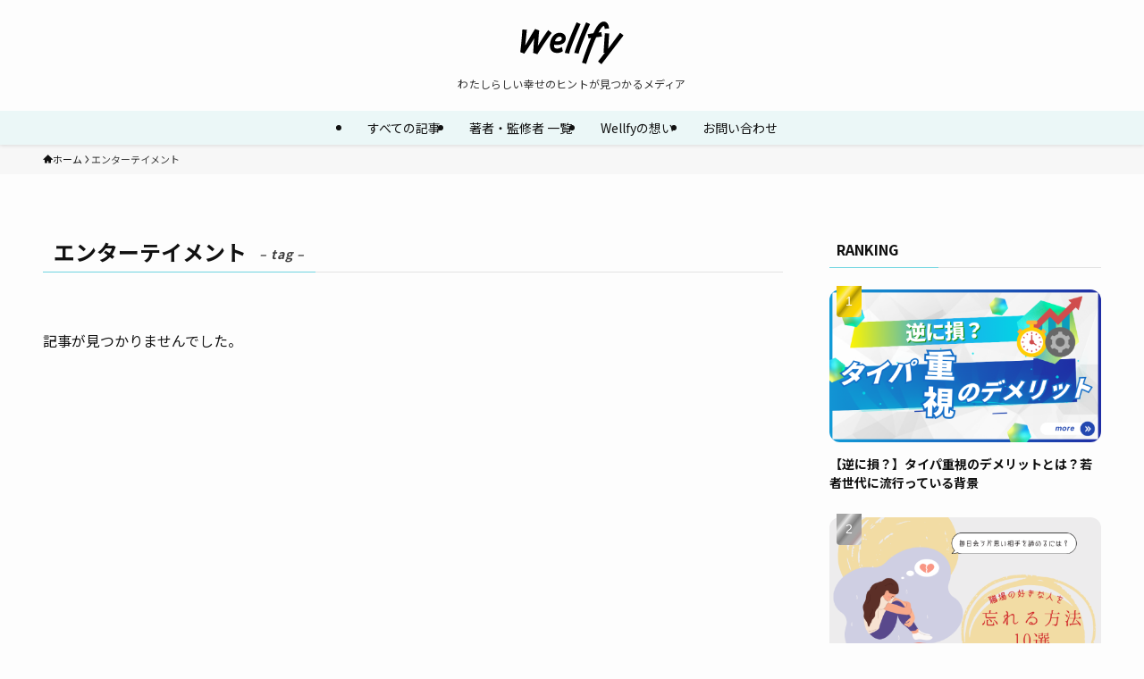

--- FILE ---
content_type: text/css
request_url: https://wellfy.jp/wp-content/themes/swell_child/style.css?ver=2025111450143
body_size: 2568
content:
@charset "UTF-8";
/*
    Template: swell
    Theme Name: SWELL CHILD
    Theme URI: https://swell-theme.com/
    Description: SWELLの子テーマ
    Version: 1.0.0
    Author: LOOS WEB STUDIO
    Author URI: https://loos-web-studio.com/

    License: GNU General Public License
    License URI: http://www.gnu.org/licenses/gpl.html
*/

/* 配信停止 */
.s2form-wrap.-subscribe form[name=s2form] label,
.s2form-wrap.-unsubscribe form[name=s2form] label {
    display: none;
}
.s2form-wrap.-subscribe form[name=s2form] input:not([type=submit]),
.s2form-wrap.-unsubscribe form[name=s2form] input:not([type=submit]) {
	width: 100%;
	border-radius: 8px 0 0 8px;
	padding: .25em .5em .25em 1em;
}
.s2form-wrap.-subscribe form[name=s2form],
.s2form-wrap.-unsubscribe form[name=s2form] {
	display: flex;
}
.s2form-wrap.-subscribe form[name=s2form] input[name=unsubscribe],
.s2form-wrap.-unsubscribe form[name=s2form] input[name=subscribe] {
    display: none;
}
.s2form-wrap.-subscribe form[name=s2form] input[name=subscribe],
.s2form-wrap.-unsubscribe form[name=s2form] input[name=unsubscribe] {
	color: white;
	font-weight: 700;
	background: #70d5e0;
	border: none;
    display: flex;
    border: 1px solid #70d5e0;
    border-radius: 8px;
    margin-left: -8px;
	padding: .25em .75em;	
}
.s2form-wrap.-unsubscribe form[name=s2form] input[name=unsubscribe]  {
	padding: .25em .75em .25em 1em;	
}
.s2form-wrap.-subscribe form[name=s2form] input[name=subscribe] {
	bottom: 0;
    position: absolute;
}
.s2form-wrap.-subscribe form[name=s2form] p:nth-last-child(2) {
	width: calc(100% - 92px);	
}
.s2form-wrap.-unsubscribe form[name=s2form] p:nth-last-child(2){
	width: calc(100% - 132px);
	}
@media (max-width: 1024px) {
.s2form-wrap.-subscribe form[name=s2form],
.s2form-wrap.-unsubscribe form[name=s2form] {
	width: 100%;
}
.s2form-wrap.-subscribe form[name=s2form] input:not([type=submit]),
.s2form-wrap.-unsubscribe form[name=s2form] input:not([type=submit]) {
	font-size: .9rem;
    line-height: 2.125rem;
	}
}
@media (min-width: 1024px) {
.s2form-wrap.-subscribe form[name=s2form],
.s2form-wrap.-unsubscribe form[name=s2form] {
	width: 75%;
}
}
/* ヘッダー カテゴリ */
.p-spHeadMenu a,
.-parallel .l-header__gnav {
	color: #111;
}
.p-spHeadMenu .menu-item.-current {
    border-bottom-color: var(--color_main);	
}
@media (min-width: 960px) {
.-parallel .l-header__gnav .c-gnav>li>a:after {
	background-color: var(--color_main);
}
}
/* フッター タグクラウド */
.w-footer__box .tag-cloud-link {
	color: #00aabd !important;
	background: #fff;
}
/* お問い合わせ */
.c-form_agree br,
.c-form_bottom p:last-child {
	display: none;
}
.c-form_item .c-form_item_label + br {
 	display: none;	
}
.c-form_item .c-form_item_label {
	display: block;
	margin: 1.5rem 0 .5rem;
}
.wpcf7-form-control.wpcf7-submit {
	border: none;
    color: #fff;
    background: #70d5e0;
    padding: .25em 1.75em;
    border-radius: 8px;
    width: 75%;
    letter-spacing: .25em;
    font-size: 1.35rem;
    font-weight: 700;
    line-height: 2.75rem;
    margin: auto;
    display: block;
}
.wpcf7-form-control {
	width: 100%;
}
p:has(.c-form_agree_label) {
	margin: 1rem 0;
}
/* 著者一覧 */
.author_container .p-authorBox {
	margin-bottom: 1rem;
    border: 1px solid var(--color_border);
    border-radius: var(--swl-radius--8, 0);
    padding: 5vw;
	position: relative
}
.author_container .p-authorBox__name {
    color: inherit;
    display: inline-block;
    font-weight: 700;
    line-height: 1.2;
    margin-bottom: 8px;
    text-decoration: underline;
}
.author_container .p-authorBox__l {
    margin: 0 0 1em;
    text-align: center;
}
.author_container .p-authorBox__r {
    width: 100%;
}
.author_container .p-authorBox__desc {
    width: 100%;
    font-size: 1rem;
}
.author_container .p-authorBox__desc a {
        transition: .2s ease-in-out;
text-decoration: underline;
}
.author_container .p-authorBox .avatar {
    border: 1px solid var(--color_border);
    border-radius: 50%;
    height: 100px;
    -o-object-fit: cover;
    object-fit: cover;
    width: 100px;
    transition: .2s ease-in-out;
}
.author_container .p-authorBox > a {
display: block;
    position: absolute;
    width: 100%;
    height: 100%;
    top: 0;
    left: 0;
}
.author_container .p-authorBox__desc a:hover,
.author_container .p-authorBox .p-authorBox__l > a:hover .avatar {
    opacity: .5;
}
.button-author a {
	border: none;
    color: #fff;
    background: #70d5e0;
    padding: .25em 1.35em;
    height: calc(1.6rem + .5em);
    display: block;
    line-height: 1.5rem;
    width: fit-content;
    border-radius: 1000px;
	transition: .25s;
}
.button-author a:hover {
	background: #111;
}
.p-authorBox__desc + .button-author {
	padding-top: .75rem;
}
@media (max-width: 599px) {
.button-author a {
	margin-left: auto;
	margin-right: auto;
	}
}
@media (min-width: 600px) {
    .author_container .p-authorBox {
        align-content: stretch;
        display: flex;
        justify-content: space-between;
        padding: 1.5em;
    }
    .author_container .p-authorBox__l {
        margin-bottom: 0;
        width: 140px;
    }
	.author_container .p-authorBox__r {
        /*border-left: 1px solid var(--color_border);*/
        display: flex;
        flex-direction: column;
        padding-left: .5em;
        width: calc(100% - 140px);
        white-space: pre-wrap;
    }
}

/* 著者一覧 */
.author_container .p-authorBox {
	padding: 1.5em 1.5em 2.75em;
        border: none;
}
@media (min-width: 600px) {
    .author_container .p-authorBox {
padding: 1.5em 1.5em 2.5em;
border: none;
}
	.author_container .p-authorBox__r {
		justify-content: center;		
	}
	.p-authorBox { border:none; }
	.p-authorBox__r { border-left: none; }
	/*.p-authorBox__r:has(.p-authorBox__desc) , .p-authorBox__r:has(.p-authorBox__iconList) { border-left: 1px solid var(--color_border); }*/
}
@media not all and (min-width: 600px) {
	.p-authorBox { border: none; }
	.p-authorBox__desc { text-align: left; }
}


:root {
	--color_main_rgb: 112, 213, 224;
	--color_gold_rgb: 165, 150, 65;
}

/* 著者・監修者欄 */
.author-supervisor-info {
	margin-top: 3rem;
}
.author-supervisor-info .authors,
.author-supervisor-info .supervisors {
	display: flex;
    flex-wrap: wrap;
    column-gap: .75rem;
}
.author-supervisor-info .user-block {
    padding: .75rem .75rem 1rem;
    border: 1px solid var(--color_border);
    border-radius: 2px;
    display: flex;
    align-items: flex-start;
    width: calc(50% - .375rem);
}
.author-supervisor-info .supervisors .user-block {
    border: 1px solid rgba(var(--color_gold_rgb), .35);
}
.author-supervisor-info .user-block:nth-child(2):last-child {
	padding: .75rem 1.3rem 1.25rem 1.25rem;
	width: 100%;
}
.post_content .author-supervisor-info h3 {
	padding: 0;
	font-size: 16px;
	margin-bottom: .8rem;
	width: 100%;
}
.author-supervisor-info .avatar-wrap {
	padding-top: .35rem;
}
.author-supervisor-info .avatar-wrap > img {
	/*border: 2px solid var(--color_border);*/
    border-radius: 50%;
    height: 67px;
    -o-object-fit: cover;
    object-fit: cover;
    width: 67px;
}
.author-supervisor-info .avatar-wrap {
	display: flex;
}
.post_content .author-supervisor-info h3::before {
	content: none;
}
.author-supervisor-info .profile-text {	
	width: calc(100% - 67px);
    padding-left: 12px;
}
.author-supervisor-info .user-block:nth-child(2):last-child .profile-text {
	width: calc(100% - 67px);
    padding-left: 20px;	
}
.author-supervisor-info .profile-text .title {
	font-size: .875rem;
    opacity: .9;
    width: fit-content;
	line-height: 1.3;
	margin-top: .25rem !important;
	color: #776d32;
}
.author-supervisor-info .author-description {
    font-size: .8rem;
    line-height: 1.45;
    margin-top: .35em;
    opacity: .75;
    word-break: break-word;
	 overflow: hidden;
  display: -webkit-box;
  text-overflow: ellipsis;
  -webkit-box-orient: vertical;
  -webkit-line-clamp: 3;
  line-clamp: 3;
}
.author-supervisor-info .author-name a {
	color: var(--color_text);
	font-weight: 700;
	transition: color .25s;
	font-size: 1.125rem;
}
.author-supervisor-info .author-name a:hover {
	color: var(--color_main);
}
.author-supervisor-info .author-name a {
	position: relative;
	vertical-align: middle;
	text-decoration: none;
	padding-right: 1.125em;
}
.author-supervisor-info .author-name a::after {
	position: absolute;
	top: 0;
	bottom: 0;
	right: 0;
	margin: auto;
	content: "";
	vertical-align: middle;
	opacity: .5;
	-webkit-transform: rotate(45deg);
	transform: rotate(45deg);
	transition: .25s;
}
.author-supervisor-info .author-name a::after {
	width: 7px;
	height: 7px;
	border-top: 2px solid var(--color_text);
	border-right: 2px solid var(--color_text);
}
.author-supervisor-info .author-name a:hover::after {
	border-top: 2px solid var(--color_main);
	border-right: 2px solid var(--color_main);
}
.author-supervisor-info .supervisors {
	margin-top: 1.5rem;
}
@media screen and (max-width: 599px) {
	.author-supervisor-info .user-block,
	.author-supervisor-info .user-block:nth-child(2):last-child {
		padding: .75rem .85rem 1rem;
		margin-bottom: .75rem;
		width: 100%;

	}
	.author-supervisor-info .user-block:nth-child(2):last-child .profile-text {
		padding-left: 12px;			
	}

    .post_content:has(.author_container) {
    margin-top: 2.5em;
}
.author_container .p-authorBox__r {
    white-space: pre-wrap;
    line-height: 1.5;
    width: calc(100% - .75em - 64px);
    margin-left: .75em;
}
.author_container .p-authorBox__l {
    width: 80px;
}
.author_container .p-authorBox .avatar {
    width: 64px;
height: 64px;
}
.author_container .p-authorBox {
    padding: 0 0 1.5em;
display: flex;
}

}




--- FILE ---
content_type: image/svg+xml
request_url: https://wellfy.jp/wp-content/uploads/2024/08/logo-wellfy_black.svg
body_size: 984
content:
<?xml version="1.0" encoding="UTF-8"?>
<svg xmlns="http://www.w3.org/2000/svg" version="1.1" viewBox="0 0 1024 426">
  <!-- Generator: Adobe Illustrator 28.6.0, SVG Export Plug-In . SVG Version: 1.2.0 Build 709)  -->
  <g>
    <g id="logo">
      <g>
        <path d="M312.5,114.7c-36,44.4-93.3,130.6-142.8,211.4l-41-14.2c4.1-46.6,4.8-97.8,10.7-144.4l-1.9,3.3c-29.3,46.6-68.8,109.5-96.5,149.3l-40.1-15.6c7.6-48.9,17-162.6,20.7-225l44.3,2.8c-3.2,46.6-11.8,112.1-15.9,156.4l-.3-.2c22.9-34.7,58.9-105.5,98.1-164l40.6,15.1c-5.4,43.4-9.3,122.8-13.2,152.2h.4c17.7-28.3,65.7-111.1,102.6-155.6l34.1,28.3Z"></path>
        <path d="M422.1,294.2c-13.2,12.8-40,21.9-66.7,18.7-48.5-5.7-65.4-43-60.4-90.7,6.4-61.2,46.1-116.1,105.1-109.5,35.9,4,53.9,30.5,51.1,61.5-3.8,43.1-45.8,66.1-114.8,57.2-4.4,20.9,2.5,34.9,19.9,37.9,27.3,4.8,42.8-7.9,56.3-15.6l9.4,40.4ZM394.5,151c-24.6-2.6-43.6,20.3-50.8,44.2,25,5.8,64.1,4.8,68.7-21.7,2-11.6-4.6-21-17.9-22.4Z"></path>
        <path d="M597.9,25.8c-21.6,47.5-56,131.4-65.9,157.1-35.2,89.2-44.1,119.6-47.7,137.3l-42.5-7.9c3.6-18.6,15.4-56.4,50.2-145.1,19.9-50.5,38.1-95.7,66.8-158.8l39.2,17.5Z"></path>
        <path d="M692,25.8c-21.6,47.5-56,131.4-65.9,157.1-35.2,89.2-44.1,119.6-47.7,137.3l-42.5-7.9c3.6-18.6,15.4-56.4,50.2-145.1,19.9-50.5,38.1-95.7,66.8-158.8l39.2,17.5Z"></path>
        <path d="M836.2,72.9c-1.2-20.7-6.5-28.4-9.1-28.3-6.5.1-21,10.7-44.9,53-2.9,5.2-4.2,7.8-7.1,12.6,9.9-1.5,17.7-2.5,28.4-4l5.9,43.1c-19.4,2.5-34.9,5.8-56.5,7.5-28.7,62.3-63.9,151.4-100.3,265.7l-40.8-13.1c40.6-126.8,81.6-224.7,90.3-245.2-9.9,1.9-16.8,3.3-25,4.3l-9.4-42.2c22.4-3.4,36.2-6.2,56-9.2,7.1-14.4,14.2-28.3,20.9-40.5C771.1,26.9,799.6,1.4,826.8.9c24.2-.4,49.1,17.7,52.6,69.5l-43.2,2.5Z"></path>
        <path d="M1023,138.4c-31.2,41.1-78.5,103.3-110.6,145.3-32.1,42-70.9,93.7-108.1,141.4l-34.2-27c16.9-21,53.7-69.2,67.2-86.7l-12.1-1.1c5.2-71.8,8.4-135.8,13-194.2l43.3,4.4c-5.8,64.5-7.7,106-9.9,148.8,38.4-50.8,89.4-122.1,117.3-157.1l34.1,26.2Z"></path>
      </g>
    </g>
  </g>
</svg>
